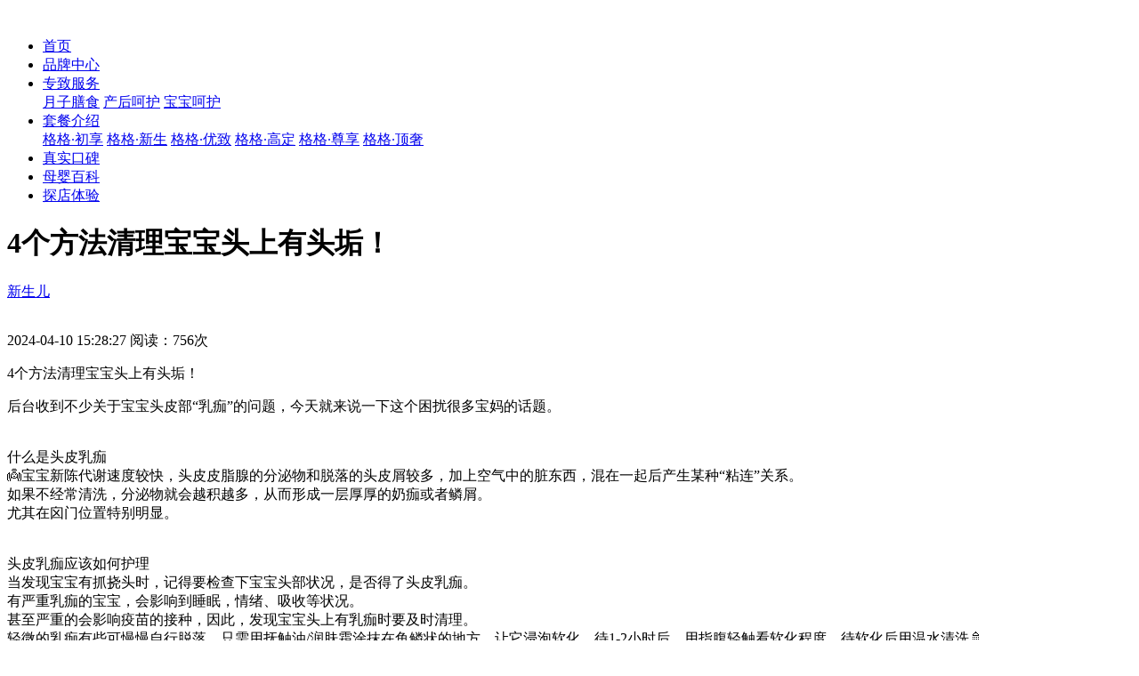

--- FILE ---
content_type: text/html; charset=UTF-8
request_url: https://www.yuegege.com/news/ygg-8142.html
body_size: 4993
content:
<!DOCTYPE html>
<html lang="zh-CN">

<head>
    <meta charset="utf-8" />
    <meta http-equiv="X-UA-Compatible" content="IE=edge, chrome=1" />
    <meta name="renderer" content="webkit" />
    <meta name="viewport" content="width=device-width, initial-scale=1, maximum-scale=1, minimum-scale=1, user-scalable=no" />
    <meta name="format-detection" content="telephone=no" />
    <title>4个方法清理宝宝头上有头垢！ - 月格格月子中心</title>
    <meta name="description" content="新生儿,育儿知识,头垢" />
    <meta name="keywords" content="4个方法清理宝宝头上有头垢！" />
    <!-- huarui:css-external -->
    
    
    <link rel="stylesheet" href="../css/animate.css" />
    <link rel="stylesheet" href="../css/swiper.css" />
    <link rel="stylesheet" href="../css/style.css" />
    <link rel="stylesheet" href="../css/news.css" />

    <script src="../js/swiper.min.js"></script>
    <script src="../js/jquery.min.js"></script>
    <script src="../js/wow.js"></script>
    <!-- huarui:js-external -->
    <script src="../js/lib.js"></script>
    <!--kst-->
    <script type="text/javascript">
        if(location.search != "?full"){if(/(iPhone|iPod|iOS|Android|Windows Phone|MicroMessenger)/i.test(navigator.userAgent)){
            document.write('<script type="text/javascript" src="https://qfck70.kuaishang.cn/bs/ks.j?cI=189061&fI=4325&ism=1" charset="utf-8"><\/script>')
        }else{
            document.write('<script type="text/javascript" src="https://qfck70.kuaishang.cn/bs/ks.j?cI=189061&fI=4325" charset="utf-8"><\/script>')
        }};
    </script>    
    <!--baidutongji-->
    <script>
    var _hmt = _hmt || [];
    (function() {
      var hm = document.createElement("script");
      hm.src = "https://hm.baidu.com/hm.js?33f959d2132866369261c4951655efe9";
      var s = document.getElementsByTagName("script")[0]; 
      s.parentNode.insertBefore(hm, s);
    })();
    </script>
</head>

<body>
    <div class="header">
        <div class="wp">
            <a href="../index.html" class="logo"><img src="../images/logo.png" alt=""></a>
            <ul class="head-nav">
                <li>
                    <div class="nav-i">
                        <a href="../index.html">首页</a>
                    </div>
                </li>
                <li>
                    <div class="nav-i">
                        <a href="../BrandCenter.html">品牌中心</a>
                    </div>
                </li>
                <li>
                    <div class="nav-i">
                        <a href="../service.html">专致服务</a>
                        <span class="icon">
                            <img src="../images/arrow-r.png" alt="">
                        </span>
                    </div>
                    <div class="con">
                        <a href="../service-1.html">月子膳食</a>
                        <a href="../service-2.html">产后呵护</a>
                        <a href="../service-3.html">宝宝呵护</a>
                    </div>
                </li>
                <li>
                    <div class="nav-i">
                        <a href="../menu-1.html">套餐介绍</a>
                        <span class="icon">
                            <img src="../images/arrow-r.png" alt="">
                        </span>
                    </div>
                    <div class="con">
                        <a href="../menu-0.html">格格·初享</a>
                        <a href="../menu-1.html">格格·新生</a>
                        <a href="../menu-2.html">格格·优致</a>
                        <a href="../menu-3.html">格格·高定</a>
                        <!-- <a href="../menu-4.html">格格·精研</a> -->
                        <a href="../menu-5.html">格格·尊享</a>
                        <a href="../menu-6.html">格格·顶奢</a>
                    </div>
                </li>              
                <li>
                    <div class="nav-i">
                        <a href="../koubei/">真实口碑</a>
                    </div>
                </li>
                <li class="active">
                    <div class="nav-i">
                        <a href="../news/">母婴百科</a>
                    </div>
                </li>
                <li>
                    <div class="nav-i">
                        <a href="../contact.html">探店体验</a>
                    </div>
                </li>
            </ul>
            <div class="mob-mask"></div>
            <div class="menu-btn"></div>
        </div>
    </div>

    <div id="all">
      <div id="content">
        <div class="container">
            <div class="row">
            <!--
            *** LEFT COLUMN ***
            _________________________________________________________
            -->
           <div id="blog-post" class="col-lg-9">
              <div class="box">
                <h1>4个方法清理宝宝头上有头垢！</h1>
                <div class="de-info"><a href="/news/index-5-0.html">新生儿</a><div class="icon"><img src="../images/jiantou_zuo_hui.png" alt=""></div>
                </div>
                <p class="author-date">2024-04-10 15:28:27 阅读：756次</p>
                <p class="lead">4个方法清理宝宝头上有头垢！</p>
                <div id="post-content">后台收到不少关于宝宝头皮部“乳痂”的问题，今天就来说一下这个困扰很多宝妈的话题。<br/><br/><br/>什么是头皮乳痂<br/>👼宝宝新陈代谢速度较快，头皮皮脂腺的分泌物和脱落的头皮屑较多，加上空气中的脏东西，混在一起后产生某种“粘连”关系。<br/>如果不经常清洗，分泌物就会越积越多，从而形成一层厚厚的奶痂或者鳞屑。<br/>尤其在囟门位置特别明显。<br/><br/><br/>头皮乳痂应该如何护理<br/>当发现宝宝有抓挠头时，记得要检查下宝宝头部状况，是否得了头皮乳痂。<br/>有严重乳痂的宝宝，会影响到睡眠，情绪、吸收等状况。<br/>甚至严重的会影响疫苗的接种，因此，发现宝宝头上有乳痂时要及时清理。<br/>轻微的乳痂有些可慢慢自行脱落。只需用抚触油/润肤霜涂抹在鱼鳞状的地方，让它浸泡软化，待1-2小时后，用指腹轻触看软化程度，待软化后用温水清洗🚿。<br/>若头皮乳痂面积较大，且被抓破渗血，这时头皮破损需配合抗生素药膏，比如百多邦、积雪苷类来进行局部涂抹。切忌在破损的时候使用炉甘石。<br/><br/><br/>正确处理乳痂的方法<br/>如胎发过长，应将其剪短，以便有效清理。<br/>10个有乳痂的宝宝，9个是长发。所以小宝宝要剪短发来进行护理，并且护理期间不要给宝宝戴帽子，避免闷热不透气。<br/>千万不要用指甲硬抠，更不要用梳子刮，这样会损伤宝宝的皮肤，严重会出血甚至感染。<br/>特别是囟门部分，未必合前切忌去抠。<br/><br/><br/>不要拿肥皂去刺激头皮，可用婴儿润肤油软化头皮乳痂部分，或者用保湿霜涂抹，用温水清洗，也可配合宝宝专用的洗发水清洗🧴。<br/>准备好金银花、古丁茶或红茶叶。前两者混合一起，煮沸放到适温给宝宝洗头或用红茶叶加水煮沸，同样进行。这是能应对乳痂的“真招”。但不能三天打鱼两天晒网。乳痂的处理需要持之以恒。</div>

                <div class="de-link">上一篇：<a href="ygg-8141.html">宝宝湿疹反复太愁人,新妈妈怎样应对好呢？</a></div>
                <div class="de-link">下一篇：<a href="ygg-10205.html">新生儿洗澡有什么需要注意的事情吗？</a></div>

                </div> 
           </div>     
            <!-- /.col-lg-9-->
            <!-- *** LEFT COLUMN END ***-->

            <div class="col-lg-3">
              <!--
              *** BLOG MENU ***
              _________________________________________________________
              -->
              <div class="card sidebar-menu mb-4">
                <div class="card-header">
                  <h3 class="h4 panel-title">推荐母婴百科</h3>
                </div>
                <div class="card-body">
                  <ul class="nav flex-column nav-pills">
                                        <li><a href="ygg-10207.html" class="nav-link">怀孕痔疮是必经之路吗?</a></li>
                                         <li><a href="ygg-10206.html" class="nav-link">备孕期间需要检查男性的小蝌蚪质</a></li>
                                         <li><a href="ygg-10205.html" class="nav-link">新生儿洗澡有什么需要注意的事情</a></li>
                                         <li><a href="ygg-10204.html" class="nav-link">备孕期间千万不要忘了去洗牙哦！</a></li>
                                         <li><a href="ygg-10203.html" class="nav-link">新生儿几岁开始可以添加食用油呢</a></li>
                                         <li><a href="ygg-10202.html" class="nav-link">新生儿的听力需要保护吗？</a></li>
                                         <li><a href="ygg-10201.html" class="nav-link">怀孕期间吃海鲜会造成容易流产吗</a></li>
                                         <li><a href="ygg-10200.html" class="nav-link">宝宝总是流口水该如何护理呢？</a></li>
                                         <li><a href="ygg-10199.html" class="nav-link">天气升温了能给宝宝光脚吗？</a></li>
                                         <li><a href="ygg-10198.html" class="nav-link">新妈妈必看！无意看到小宝宝的“</a></li>
                                       </ul>
                </div>
              </div>
              <div class="h50"></div>
                <div class="card sidebar-menu mb-4">
                <div class="card-header">
                  <h3 class="h4 panel-title">获取月子中心报价</h3>
                </div>
                <div class="card-body">
                  
                        <div class="form-group row">
                            <div class="col-sm-12"><input type="text" class="form-control name" value="" placeholder="您的称呼" required></div>
                        </div>

                        <div class="form-group row">
                            <div class="col-sm-12"><input type="tel" class="form-control mobile" value="" placeholder="电话(已加密请放心提交)" required></div>
                        </div>

                        <div class="form-group row"><label class="col-sm-5 col-form-label">意向房型：</label>

                            <div class="col-sm-7">
                                <select class="form-control roomType">
                                        <option value="标准单间" selected>标准单间</option>
                                        <option value="一房一厅">一房一厅</option>
                                        <option value="两房一厅">两房一厅</option>
                                    </select>
                            </div>
                        </div>
                        <p style="font-size: 14px;color: #666;">预约后顾问会尽快回电与您联系</p>
                        <button class="btn btn-primary btn-rounded btn-block" data-toggle="tooltip" data-placement="top" title="提交数据" id="submit-btn">免费获取</button>

                </div>
              </div>

              <!-- /.col-lg-3-->
            </div>

    </div>
  </div>
    </div>
      </div>


    <div class="footer">
        <div class="wp">
            <ul class="links">
                <li><a href="../index.html">零零母婴</a></li>
                <li><a href="../news/">母婴百科</a></li>
                <li><a href="../contact.html">联系我们</a></li>
            </ul>
            <div class="btn-g">
                <div class="icon"><img src="../images/weixin.png" alt="">
                    <div class="qr"><img src="../images/mpwx.jpg" alt=""></div>
                </div>
                <div class="icon"><img src="../images/douyin.png" alt="">
                    <div class="qr"><img src="../images/douyinqr.jpg" alt=""></div>
                </div>
                <div class="icon"><img src="../images/xiaochengxu.png" alt="">
                    <div class="qr"><img src="../images/wxpro.jpg" alt=""></div>
                </div>
                <div class="icon"><img src="../images/redbookicon.png" alt="">
                    <div class="qr"><img src="../images/xiaohongshuqr.jpg" alt=""></div>
                </div>
                <div class="icon"><img src="../images/weiboicon.png" alt="">
                    <div class="qr"><img src="../images/weiboqr.jpg" alt=""></div>
                </div>
            </div>
            <div class="copyright"><span>深圳零零母婴科技有限公司 版权所有</span><span>总部地址：深圳罗湖京基100大厦5003</span><span>Copyright © 2022 All Right Reserved</span><span><a href="https://beian.miit.gov.cn/" target="_blank">粤ICP备2021171226号</a></span></div>
        </div>
    </div>
    
    
    <script>
        var xhr = new XMLHttpRequest();

        $('#submit-btn').on('click',function(){
            var name = $('.name').val();
            var mobile = $('.mobile').val();
            var roomType = $('.roomType').val();


           if (name==null || name==""){ 
            alert('请输入您的称呼');
            $('.name').focus();
            exit();
           }

           if (mobile==null || mobile==""){ 
            alert('请输入您的电话');
            $('.mobile').focus();
            exit();
           }

           /**判断是否是手机号**/
            function checkMobile(sMobile){          
                if((/^1[3|7|4|5|8]\d{9}$/.test(sMobile))){                  
                    return true; 
                } 
            } 

           if (!checkMobile(mobile)){ 
            alert('你的手机不是号码或者不是11位');
            $('.mobile').focus();
            exit();
           }

            $(this).prop('disabled',true);

            xhr.open("POST", "https://www.yuegege.cn/ygg/yuyue/save", false);   
            send_data = {'name': name, 'mobile': mobile, 'channel': '官网', 'shop': '61c86ac26a418d242f66a5c20',  'shopName': '珠海月格格月子中心', 'roomType': roomType};

            
            xhr.setRequestHeader("Content-Type","application/json");
            xhr.send(JSON.stringify(send_data));

            var json = JSON.parse(xhr.responseText);


           if(json.code == 400){
            alert('参数错误');
           }

           if(json.code == 200){
            alert('提交成功！');
            location.reload();
           }


        })
    </script>
</body>

</html>
